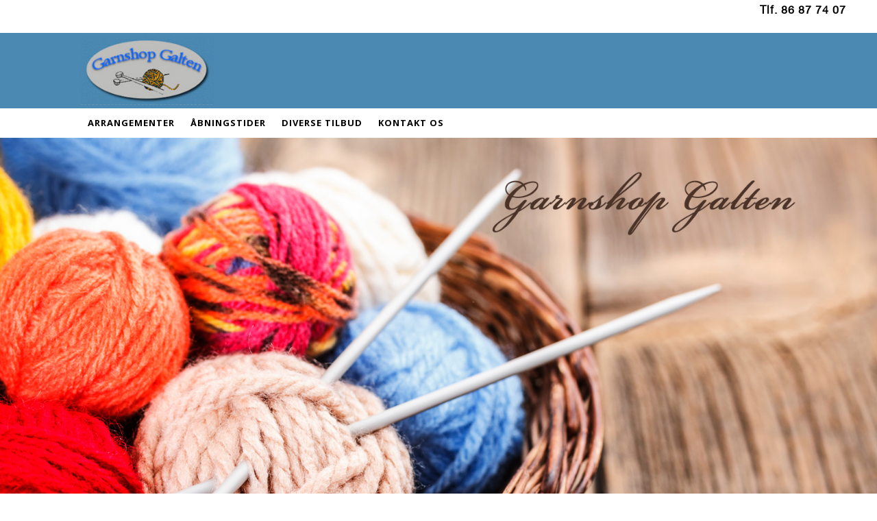

--- FILE ---
content_type: text/html; charset=utf-8
request_url: http://garnshop.dk/
body_size: 2320
content:
<!DOCTYPE html PUBLIC "-//W3C//DTD XHTML 1.0 Transitional//EN" "http://www.w3.org/TR/xhtml1/DTD/xhtml1-transitional.dtd">
<html xmlns="http://www.w3.org/1999/xhtml">
<head>
  <title></title>
  <meta name='Description' content="" />
  <meta name='Keywords' content="" />
  <meta http-equiv="Content-Type" content="text/html; charset=utf-8" />
  <meta http-equiv="X-UA-Compatible" content="IE=edge,chrome=1">
  <meta name="viewport" content="user-scalable=no, width=device-width, initial-scale=1.0">
  <link rel="stylesheet" href="http://web-side.dk/Website/Themes/Theme1/css/responsive-style2.css?v=2.456" type="text/css" media="screen" />
  <link rel="stylesheet" href="http://web-side.dk/Website/Themes/Theme1/css/zoomit.css" type="text/css" media="screen" />
  <script type="text/javascript" src="http://web-side.dk/Website/Themes/Theme1/js/jquery-1.7.1.js"></script>
  <script type="text/javascript" src="http://web-side.dk/Website/Themes/Theme1/js/jquery-ui-1.8.12.custom.min.js"></script>
  <!--<script type="text/javascript" src="http://web-side.dk/Website/Themes/Theme1/js/jquery.multi-ddm.js"></script>-->
  <script type="text/javascript" src="http://web-side.dk/Website/Themes/Theme1/js/theme1.js"></script>
  <script type="text/javascript" src="http://web-side.dk/Website/Themes/Theme1/js/zoomit.jquery.js"></script>
  <link rel="stylesheet" type="text/css" href="https://fonts.googleapis.com/css?family=Droid Sans">
  <script>
    UserInfo.Init({thousands:',',decimal:'.'});
    $(document).ready(function ($) {
      $('.menu-toggler').click(function () {
        $("body").toggleClass('no_scroll');
      });
    });

    $(document).ready(function ($) {
      $(function () {
        initDropDowns($("#menus"));
        //fix touch devices hover double click
        if (window.Touch) {
          $('#multi-menus > li a').on('touchend', function (e) {
            if ($(this).attr('clicked') != null || ($(this).closest('li').find('li').length == 0 && $(this).attr('href'))) {
              location.href = $(this).attr('href');
              return false;
            }
            else {
              $(this).attr('clicked',1);
              return false;
            }
          });
        }
      });
      function initDropDowns(allMenus) {
        allMenus.children(".menu-toggler").click(function () {
          var thisTrigger = jQuery(this),
          thisMenu = thisTrigger.parent(),
          thisPanel = thisTrigger.next();
          if (thisMenu.hasClass("open")) {
            //thisMenu.removeClass("open");
            thisPanel.animate({ left: -250 }, 200, function () { thisMenu.removeClass("open"); });
            jQuery(document).off("click");
            thisPanel.off("click");
          }
          else {
            allMenus.removeClass("open");
            //thisMenu.addClass("open");
            thisPanel.animate({ left: 0 }, 400, function () { thisMenu.addClass("open"); });

            jQuery(document).on("click", function () {
              allMenus.removeClass("open");
            });
            thisPanel.on("click", function (e) {
              e.stopPropagation();
            });
          }
          return false;
        });
      }
    });
  </script>
  
  <style type="text/css">
  body
  {
    background-color:#;
  }
  #wrapper
  {
    background-color:#;
    overflow:auto;
  }
  </style>
</head>
<body>
  <div id="wrapper">
    <div id="phone">
      Tlf. 86 87 74 07
    </div>
    <div class="clear"></div>
    <div id="basket"><a href='http://garnshop.dk/basket'></a></div>
    <div class="clear"></div>
    <div id="header">
      <div class="top">
        <div class="company">Garnshop Galten</div>
        <span class="contact"><a class='phone' href='tel:Tlf. 86 87 74 07'></a><a class='email' href='mailto:carina_bendix@hotmail.com'></a></span>
      </div>
      <a href='http://garnshop.dk/' class="topimage">
      <img src='http://garnshop.dk/image/garnshop-top.jpg' alt=''/>
      </a>
    </div>
    <div id="menus">
      <div class="menu-toggler"><span></span></div>
      <div class="responsive-menu">
        <ul id='multi-menus'>
<li class='item'><a href='http://garnshop.dk/arrangementer'>ARRANGEMENTER</a>

</li>
<li class='seperator'></li>
<li class='item'><a href='http://garnshop.dk/%c3%a5bningstider'>ÅBNINGSTIDER</a>

</li>
<li class='seperator'></li>
<li class='item'><a href='http://garnshop.dk/diverse-tilbud'>DIVERSE TILBUD</a>

</li>
<li class='seperator'></li>
<li class='item'><a href='http://garnshop.dk/kontakt-os'>KONTAKT OS</a>

</li>
</ul>

      </div>
    </div>
    <div class="clear"></div>
    <script type="text/javascript" src="http://web-side.dk/Website/Themes/Theme1/js/easySlider.js"></script>
<script type='text/javascript'>
  $(document).ready(function () {
    var img = $('#slider img').first();
    if (img) {
      /*img.load(function () {
        InitSlider();
      });*/
	img.one("load", function() {
  $("#slider.clone").easySliderRemove();
      InitSlider();
}).each(function() {
  if(this.complete) $(this).load();
});
    }
    $(window).resize(function () {
      $("#slider").easySliderRemove();
      InitSlider();
    });
  });
  function InitSlider() {
    $("#slider").show();
    $("#slider").easySlider({
      auto: true,
      pause: 4000,
      continuous: true,
      numeric: true,
      numericId: 'home-slider-pagination'
    });
  }
</script>
<div id="slider">
  <ul><li><img src='image/garnshop-slider.jpg' alt=''/></li></ul>
</div>
<div id="main">
  <div class="box1">
    <h1><span style="font-size:48px;"><b>Garnshop er Lukket</b></span></h1>

  </div>
  <div class="box2">
    
  </div>
  <div class="clear"></div>
  <div class="box3">
    
  </div>
  <div class="box4">
    
  </div>
  <div class="box5">
    
  </div>
</div>
    <div id="footer">
      <span class="full">Garnshop Galten | <a href='mailto:carina_bendix@hotmail.com'>carina_bendix@hotmail.com</a> | Tlf. 86 87 74 07</span>
      <span class="company">Garnshop Galten</span>
    </div>
  </div>
</body>
</html>


--- FILE ---
content_type: text/css
request_url: https://web-side.dk/Website/Themes/Theme1/css/responsive-style2.css?v=2.456
body_size: 6636
content:
/*Must allow 
- MIME types for all font extensions: .eot, .woff, .ttf, .svg
- Add 'Access-Control-Allow-Origin = *' on folder theme/css for each theme
*/
@import url(https://fonts.googleapis.com/css?family=Open+Sans:400,300,300italic,400italic,600,600italic,700,700italic,800,800italic);

@font-face {
    font-family: 'League Gothic';
    src: url('League_Gothic-webfont.eot');
    src: url('League_Gothic-webfont.eot?#iefix') format('embedded-opentype'),
         url('League_Gothic-webfont.woff') format('woff'),
         url('League_Gothic-webfont.ttf') format('truetype'),
         url('League_Gothic-webfont.svg#LeagueGothicRegular') format('svg');
            
    font-weight: normal;
    font-style: normal;
}
@font-face {
    font-family: 'Helvetica Neue';
    src: url('helveticaneue-roman-webfont.eot');
    src: url('helveticaneue-roman-webfont.eot?#iefix') format('embedded-opentype'),
         url('helveticaneue-roman-webfont.woff') format('woff'),
         url('helveticaneue-roman-webfont.ttf') format('truetype'),
         url('helveticaneue-roman-webfont.svg#helvetica_neueregular') format('svg');
    font-weight: normal;
    font-style: normal;

}

BODY
{
	font-size: 10pt;
	font-family: Open Sans,Arial,Tahoma,sans-serif;
	letter-spacing:1px;
	margin:0px;
	background-color:White;
	color:black;
	/*overflow-x: hidden;*/
}
a
{
	color:#5AD4A0;
	text-decoration:none;
	cursor:pointer;
}

#basket a {
	color:#4ECC9F;
}

h1
{
	font-family: Open Sans,Arial,Tahoma,sans-serif;
	color:black;
	font-size: 27pt;
	font-weight:normal;
	padding:0px;
	margin:0px;
}
p
{
	padding:0px;	
}
.clear
{
	clear: both;
}
.hide
{
	display:none;
}

/*main content*/
#basket
{
	float:right;
	margin:0px 47px 0px 0px;
	font-family: Helvetica Neue, Arial, Geneva, Helvetica, sans-serif;
	height:20px;
}
#phone
{
	height:18px;
	float:right;
	font-size:12pt;
	margin:5px 45px 0px 0px;
	font-family: Helvetica Neue, Arial, Geneva, Helvetica, sans-serif;
	color:#000000;
	font-weight:bold;
	right:0px;
}
#header
{
	width:100%;
	max-height:100px;
	margin-top:5px;
	height:85px;
}
#header img /*fixed image size*/
{
	width:100%;
	max-height:250px;
}
#header a
{
	float:left;
	width:100%;
}
#header .top
{
    display:none;    
}
#main
{
	width:80%;
	display:table;
	margin-right:auto;
	margin-left:auto;
	margin-top: 15px;
	padding-bottom: 10px;
	font-family: Open Sans,Arial,Tahoma,sans-serif;
}
#main-inner
{
	width:80%;
	min-height:500px;
	display:table;
	margin-left:auto;
	margin-right:auto;
	padding: 35px 60px 25px 60px;
	font-family: Open Sans,Arial,Tahoma,sans-serif;
}
.inner-header
{
	height:40px;	
	font-family:Open Sans,Arial,Tahoma,sans-serif;
	color:#404040;
	font-size: 27pt;
	padding:0px;
	margin:0px;
	font-weight:300
}

.box1
{
	float:left;
	width:66%;
	display:table;
}
.box2
{
	float:left;
	width:33%;
	display:table;
}
.box3
{
	float:left;
	width:33%;
	display:block;
	overflow:hidden;
}
.box4
{
	float:left;
	width:33%;
	display:block;
	overflow:hidden;	
}
.box5
{
	float:left;
	width:33%;
	display:block;
	overflow:hidden;
}
#footer
{
	width:100%;	
	height:40px;
	line-height:40px;
	text-align:center;
	margin:20px 0px 0px 0px;
	float:left;
	font-family: Helvetica Neue, Arial, Geneva, Helvetica, sans-serif;
} 
#footer {
    
   
}

#footer .company
{
    display:none;    
}
/*menus*/
#menus
{
	width:80%;
	height:43px;
	margin-left:auto;
	margin-right:auto;
}
#multi-menus
{
	list-style: none;
	padding: 0;
	margin:0;
}
#multi-menus li.item a {
	/*width:189px;*/
	line-height:43px;
	font-size:18pt;
	/*letter-spacing:-2px;*/
	color:black;
	overflow:hidden;
	font-family:Open Sans,Arial,Tahoma,sans-serif;
	font-weight:700;
	font-size:13px;
	text-transform:uppercase;
	margin-right: 20px;
	/*AGF*/
}
#multi-menus li.item a:hover {
	color: #4ecc9f;
}
#multi-menus li.seperator
{
	width:3px;
	height:43px;
}
#multi-menus > li:nth-child(10),#multi-menus > li:nth-child(20)
{
    display:none;
}
#multi-menus > li a.active, #multi-menus > li:hover
{
		
}
#multi-menus li a
{
	text-align:center;
	text-decoration:none;
}
#multi-menus > li
{
	float: left;
}
#multi-menus > li > a
{
	display: block;
}

ul ul ul
{
	height:0px !important;
	width:0px !important;
}
#multi-menus ul:empty {
	display:none !important;
}
#multi-menus li ul
{
	display:none;
	list-style: none;
	margin: 0px 0 0 0;
	padding: 5px;
	position: absolute;
	z-index:9999;
	background-color:#ededed;
	height:300px;
	width: auto;
}


#multi-menus > li.item ul a
{
	/*width:189px;*/
	line-height:30px;
	font-size:18pt;
	/*letter-spacing:-2px;*/
	color:black;
	overflow:hidden;
	font-family:Open Sans,Arial,Tahoma,sans-serif;
	font-weight:700;
	font-size:13px;
	text-transform:uppercase;
	margin-right: 20px;
}
#multi-menus > li.item ul ul a
{
	font-size:12px;
	font-weight:500;
}


#multi-menus > li.item ul a:hover
{
	/*background-color:#758481;*/
}
/*#multi-menus span
{
	float: left;
	background-image:url(../images/arrow.png);
	width:10px;
	height:9px;
	margin:16px 3px 0px 0px;
}*/

#multi-menus ul ul li:before
{
	 content: ">";
}

#multi-menus > li ul li ul 
{
	margin-left:-5px;
}

#multi-menus li:hover > ul, #multi-menus li li:hover > ul, #multi-menus li li li:hover > ul, #multi-menus li li li li:hover > ul, #multi-menus li li li li li:hover > ul
{
	display: block;
    /*position: absolute;
    z-index: 10;
    width: 180px;
    line-height: 20px;
    display: block;
    background: #555;*/
}

#multi-menus li:hover > ul ul
{
	display: block !important;
}

#multi-menus li ul li {
	float:left;
	min-width:120px;
	margin-right:10px;
}
#multi-menus > li > ul > li:nth-child(6)
{
    clear:both;
}

#multi-menus > li ul li li {
	float:none;
}
#multi-menus > li ul li li a {
	float:none;
}

/*end menus*/
/*slider*/
#slider
{
	width:100% !important;
	padding: 0;
	list-style: none;
	display:none;
}
#slider ul, #slider li
{
	margin: 0;
	padding: 0;
	list-style: none;
}
#slider li, #slider li img
{
	width: 100%;
	max-height: 800px;
	overflow: hidden;
}
#home-slider-pagination
{
	padding: 0px;
	list-style-image: none;
	list-style-type: none;
	float: right;
	margin: -37px 70px 0px 0px;
}
#home-slider-pagination li
{
	display: block;
	float: left;
	margin: 0px 1px 0px 1px;
	background: transparent;
	position: relative;
}
#home-slider-pagination li.current
{
	
}
#home-slider-pagination li a
{
	background-image:url(../images/slide-buttons.png);
	background-position:-14px 0px;
	width:12px;
	height:12px;
	text-decoration:none;
	float:left;
}
#home-slider-pagination li.current a
{
	background-position:0px 0px;
	width:12px;
	height:12px;
}
/*end slider*/

/*Contact Form*/
#tblContactForm td
{
	padding:5px 70px 5px 0px;	
}
.textbox
{
	border:1px solid #808080;
	font-size:12pt;
	width:250px;
	height:25px;
}
.droplist
{
	border:1px solid #808080;
	font-size:12pt;
	width:250px;
	height:25px;
}
.textbox.textarea
{
	height:70px;	
}
.button
{
	background:none;
	background-color: #60D1C7;
	border-color:#60D1C7;
	-moz-border-radius:4px;
	-webkit-border-radius:4px;
	border-radius:4px;
	border-bottom-style:solid;
	border-bottom-width:1px;
	border-left-style:solid;
	border-left-width:1px;
	border-right-style:solid;
	border-right-width:1px;
	border-top-style:solid;
	border-top-width:1px;
	color:#fff;
	cursor:pointer;
	text-align:center;
	text-decoration:none;
	transition-delay:0;
	transition-duration:.1s;
	transition-property:background-position transition-timing-function:cubic-bezier(0,0,1,1);
	-moz-border-bottom-colors:none;
	-moz-border-left-colors:none;
	-moz-border-right-colors:none;
	-moz-border-top-colors:none;
	-moz-text-blink:none;
	-moz-text-decoration-color:#fff;
	-moz-text-decoration-line:none;
	-moz-text-decoration-style:solid;
    height:30px;
    text-transform: uppercase;
    padding-right: 18px;
    padding-left: 18px;
    font-size: 13px;
    line-height: 13px;
    font-family: Open Sans,Arial,Tahoma,sans-serif;
}
/*webshop module*/
.product-item
{
	border: 2px solid #efefef;
	-moz-border-radius:5px;
	-webkit-border-radius:5px;
	border-radius:5px;
	width:170px;
	padding:10px 0px 0px 0px;
	text-align:center;
	float:left;
	margin:0px 35px 15px 0px;
}
.product-item .pic
{
	padding-bottom:10px;
}
.product-item .name
{
	font-weight:bold;
	height:30px;
	line-height:15px;
	overflow:hidden;
}
.product-item .price span
{
	text-decoration:line-through;
	font-weight:bold;
}
.product-item .discount
{
	font-weight:bold;
	font-size:15px;
	height:30px;
}
.product-item .add input
{
	background-color:#414141;
	height:30px;
	padding:0px 0px 2px 0px;
	line-height:27px;	
	color:White;
	font-size:14px;
	-moz-border-radius:0px 0px 3px 3px;
	-webkit-border-radius:0px 0px 3px 3px;
	border-radius:0px 0px 3px 3px;
	cursor:pointer;
	width:100%;
	border:0px;
	font-weight:bold;
}
.product-item .add input:disabled
{
	background-color:#E5E0E0;
	color:#c5c5c5;
	cursor:default;
}
.product-item .add input:disabled:hover
{
	background-color:#E5E0E0;
	cursor:default;
}
.product-item .add input:hover
{
	background-color:#000000;
}
.product-details
{
	display:table;
}
.product-details .pics
{
	float:left;
	width:270px;
}
.product-details .pics .main-pic
{
	border: 3px solid #e8e8e8;
	-moz-border-radius:5px;
	-webkit-border-radius:5px;
	border-radius:5px;
	text-align:center;
	padding:20px 0px 20px 0px;
	display:table;
}
.preview-pics img
{
	border: 2px solid #e8e8e8;
	-moz-border-radius:5px;
	-webkit-border-radius:5px;
	border-radius:5px;
	cursor:pointer;
	padding:2px;
	margin-right:2px;
}
.product-details .description {
  float: left;
  padding-left: 30px;
  box-sizing: border-box;
  width: calc(100% - 270px);
}
.product-details .description .name
{
	font-size:25px;
}
.product-details .description .price
{
	font-size:35px;
}
.product-details .description .addcart
{
	margin:10px 0px 10px 10px;
}
.product-details .description .addcart input[type=text]
{
	border:1px solid #808080;
	width:40px;
	height:30px;
	font-size:20px;
	text-align:center;
}
.product-details .description .addcart input[type=submit]
{
	background:none;
	background-color: #60D1C7;
	border-color:#60D1C7;
	-moz-border-radius:4px;
	-webkit-border-radius:4px;
	border-radius:4px;
	border-bottom-style:solid;
	border-bottom-width:1px;
	border-left-style:solid;
	border-left-width:1px;
	border-right-style:solid;
	border-right-width:1px;
	border-top-style:solid;
	border-top-width:1px;
	color:#fff;
	cursor:pointer;
	text-align:center;
	text-decoration:none;
	transition-delay:0;
	transition-duration:.1s;
	transition-property:background-position transition-timing-function:cubic-bezier(0,0,1,1);
	-moz-border-bottom-colors:none;
	-moz-border-left-colors:none;
	-moz-border-right-colors:none;
	-moz-border-top-colors:none;
	-moz-text-blink:none;
	-moz-text-decoration-color:#fff;
	-moz-text-decoration-line:none;
	-moz-text-decoration-style:solid;
    height:30px;
    text-transform: uppercase;
    padding-right: 18px;
    padding-left: 18px;
    font-size: 13px;
    line-height: 13px;
    font-family: Open Sans,Arial,Tahoma,sans-serif;
}
.product-details .description .addcart input[type=submit]:disabled
{
	background-color:#E5E0E0;
	color:#c5c5c5;
	cursor:default;	
}
/*GridViewCSS Style*/
.GridViewStyle
{
	table-layout: auto;
	border-collapse: collapse;
	width: 100%;
}
.HeaderStyle, .PagerStyle, .FooterStyle
{
	background-color: #afb9b7;
}
.PagerStyle.listview span, .PagerStyle.listview span a
{
	padding: 2px 5px 2px 10px;
	font-weight:normal;
}
.PagerStyle.listview span.active
{
	font-weight:bold;	
}
.HeaderStyle th, .FooterStyle td
{
	padding: 5px;
	color: #000000;
	text-align:left;
	font-size: 20px;
	font-weight:normal;
	height:35px
}
.PagerStyle.listview
{
	text-align:right;
	height:25px;
}
.PagerStyle td
{
	border: 1px solid #999999;
}
.HeaderStyle a
{
	text-decoration: none;
	color: #ffffff;
	display: block;
	text-align: left;
	font-weight: bold;
}
.HeaderStyle a img
{
	margin-left:5px;
	vertical-align:-2px;
}
.PagerStyle table
{
	text-align: center;
	margin: auto;
	float: right;
}
.PagerStyle table td
{
	border: 0px;
	padding: 5px;
	color: #ffffff;
}
.PagerStyle td
{
	border-top: #999999 1px solid;
}
.PagerStyle a
{
	color: #ffffff;
	text-decoration: none;
	padding: 2px 5px 2px 5px;
}
.PagerStyle span
{
	color: #ffffff;
	text-decoration: none;
	padding: 2px 5px 2px 5px;
}
/*RowStyles*/
.GridViewStyle td
{
	padding:5px;
}
.GridViewStyle.noborder td
{
	border:none;	
}
.RowStyle td, .AltRowStyle td, .SelectedRowStyle td, .EditRowStyle td /*Common Styles*/
{
	padding: 5px;
}
.RowStyle table td, .AltRowStyle table td, .SelectedRowStyle table td, .EditRowStyle table td
{
	border:none;	
}
.RowStyle td
{
	background-color: #E4E4E4;
}
.AltRowStyle td
{
	background-color: #fff;
}
.RowStyle td a, .AltRowStyle td a
{
	text-decoration:none;	
} 
.RowStyle:hover td, .AltRowStyle:hover td
{
	background-color:#8ebad4;
}
.RowStyle.active td, .AltRowStyle.active td
{
	background-color: #8dbfdc;
}
.SelectedRowStyle td
{
	background-color: #FF9;
}
/*basket*/

.basket {
	font-family: Open Sans,Arial,Tahoma,sans-serif;
	font-size: 10pt;
	font-family: Open Sans,Arial,Tahoma,sans-serif;
	letter-spacing:1px;
	margin-bottom:10px;
}
.basket .title
{
	height:40px;
	font-size:30px;
	text-transform:uppercase;
	color:#000000;
	font-weight:bold;
	font-family: Open Sans,Arial,Tahoma,sans-serif;
}
.basket .total
{
	float:right;
	margin:30px 0px 0px 0px;
	color:#000000;	
}
#tblTotal tr:nth-child(3) {
	font-weight:bold;
}
.basket .total table
{
	background-color:#e5e0e0;
	-moz-border-radius:3px;
	-webkit-border-radius:3px;
	border-radius:3px;
	padding:10px;
}
.basket .total input[type=button]
{
	float:right;
}
.basket .total input[type=button]:disabled
{
	background-color:#E5E0E0;
	color:#c5c5c5;
	cursor:default;
}
.basket .quality .minus, .basket .quality .plus
{
	font-size:15px;
	cursor:pointer;
	margin:0px 5px 0px 5px;
	float:left;
	background-color:#AFB9B7;
	-moz-border-radius:2px;
	-webkit-border-radius:2px;
	border-radius:2px;
	border:1px solid #999999;
	width:18px;
	height:18px;
	line-height:15px;
	text-align:center;
	vertical-align:middle;
	padding:0px;
}
.basket .quality .over
{
	background-image:url(../images/warning.png);
	float:right;
	width:16px;
	height:16px;
}
.basket .quality input
{
	width:30px;
	height:16px;
	float:left;
}
.basket .error
{
	background-color:#c20608;
	color:White;
	padding:5px 5px 5px 30px;
	margin:5px 0px;
	-moz-border-radius:4px;
	-webkit-border-radius:4px;
	border-radius:4px;
}
.basket .error.overstock
{
	background-image:url(../images/warning.png);
	background-repeat:no-repeat;
	background-position: 8px 5px;
}
.delete
{
	background:url(../images/delete-icon.png) no-repeat;
	float:left;
	width:16px;
	height:16px;
	cursor:pointer;
}
/*order details*/
.error
{
	color:Red;
	font-size:15px;
	margin-left:2px;
}
.orderdetails
{
	line-height:30px;
	display:table;	
}
.orderdetails .title
{
	height:60px;
	font-size:30px;
	text-transform:uppercase;
	color:#000000;
	font-weight:bold;
	font-family: Open Sans,Arial,Tahoma,sans-serif;	
}
.billing .title, .shipping .title, .method .title
{
	font-size:20px;
	height:30px;
}
.orderdetails .billing
{
	float:left;	
}
.orderdetails .method
{
	float:left;	
	margin-left:100px;
	max-width:470px;
}
/*responsive*/
@media handheld, screen and (max-width: 640px)
{
    body, #main {
        font-family: "Roboto",sans-serif;
        background-color: white !important;
        font-size: 15px;
    }
    h1
    {		 
    color: #252525;
    font-family: "Roboto",sans-serif;
    font-size: 20px;
    margin: 15px 0;
    font-weight: bold;
 
    }
	
    
    #wrapper {
        margin-bottom: 40px;
    }
	#main {
		display:inline;
	}
    #main-inner {
        font-family: "Roboto",sans-serif !important;
    }    
    
    .product-details .description .addcart input[type="text"] {

        margin-top:0;
    }
    .product-details .description .addcart input[type="submit"] {
        -webkit-border-radius:0px;
        -webkit-appearance:none;
        border-radius: 0;
        height: 34px;
        border:none;
        font-size: 21px;
    }
    
    .orderdetails .method {
        margin-left:0;
        margin-top:10px;
        width:100%;
    }
    .button {
        font-family: "Roboto",sans-serif !important;
        font-size: 19px;
        border-radius:0;
    }
    #tblTotal, .basket .total {
        width:100% !important;
    }
    
    .method .button {
        width:100% !important;
        margin-bottom:20px;
    }
    
    #tblTotal {
        background-color: #ECECEC;
        font-weight: normal;
    }
    
    #tblTotal tr:nth-child(3) {
        font-weight: bold;
    }
    
    #btnGoToPayment {
        width:100%;
    }
    
    .basket .total table {
        border-radius: 0;
    }
    
    .HeaderStyle {
        background-color: #D1D1D1;
    }
    .RowStyle td {
        background-color:#ECECEC;
    }
    
    .basket .title, .orderdetails .title  {
        font-family: "Roboto", sans-serif;
        font-size: 20px;
        font-weight: bold;
    }
    
    .orderdetails .title{
        font-size: 25px;
    }
    
    .orderdetails .billing .title, .orderdetails .method .title{
        font-size: 20px;
        width:100%:
    }
    
    .orderdetails .billing {
        width:100%;
    }
    
    
    .textbox, #dropBillingCountry, #dropShippingCountry {
        height:35px;
    }
    
    #wrapper
    {
        width:100%;
        background-size: 100% 100%;
        background-image: none;
    }
    #header
    {
		width:100%;
		margin:0;
		height:20%;
    }
    #header img
    {
        width:100%;
        height:auto;
    }
    #header a
    {
        height:20%;
    }
    #header .top
    {
        display:block;
		 height:80px;
         background-color:#4D4D4D;
    }

	#header .company {
    color: #fff;
    font-size: 19px;
    margin-left: 20%;
    margin-right: 20%;
    text-align: center;
    padding-top:30px;
    }

	
    #header .contact {
        float:right;
       /* width:63px;*/
		width:100px;
        height:20px;
        margin:23px 5px 0px 0px;
        z-index:2;
        position:absolute;
        right:0;
        top:0;
    }
	
	#header .contact .phone {
    background: url(../images/phone35.svg) no-repeat scroll center center / 100% 100%;
    border-radius: 0;
    cursor: pointer;
    float: left;
    height: 25px;
    margin-right: 10px;
    width: 30px;
    margin-top:2px;
    margin-left:5px;
    }

	#header .contact .email {
    background: url(../images/email27.svg) no-repeat scroll center center / 100% 100%;
    border-radius: 0;
    cursor: pointer;
    float: left;
    height: 33px;
    width: 41px;
    }
    #phone, #basket
    {
        display:none;    
    }
    #menus
    {
        width:0px;
        height:0px;
    }
    #multi-menus li
    {
        width:100%;
        background:none;  
    }
    
     #multi-menus li.item a
    {
         background-color:#353535; 
    }
	#multi-menus > li ul li li {
		float:left;
	}
   
    #multi-menus li.seperator
    {
        display:none;
    }
    #multi-menus li:hover
    {
	    background:none;
    }
    #multi-menus li a:hover, #multi-menus > li.item ul a:hover {
        background: #6E6E6E;
        color: white;
    }

	#multi-menus li.item a {
    color: #b2b2b2;
    display: inline;
    font-family: 'Roboto', sans-serif;
    font-size: 18px;
    font-weight: 300;
    text-shadow: none;
    width: 100%;
	border-bottom: 3px solid #303030;
    }
	
	
    #multi-menus li a
    {
	    text-align:left;
	    padding-left:10px;
	    width:100%;
	    float:left;
    }
    
    #multi-menus li a:hover  {
	    color:white;
    }
    #multi-menus > li.item ul a
    {
        background:none;
        width:100%;
        padding-left:20px;
		color: #B2B2B2;
    }
    #multi-menus > li ul
    {
        width:100%;
	    margin: 0;
	    position: relative;
	    display:none;
		height:auto;
    }
    #multi-menus li:hover > ul, #multi-menus li li:hover > ul, #multi-menus li li li:hover > ul, #multi-menus li li li li:hover > ul, #multi-menus li li li li li:hover > ul
    {
        position: relative; 
        width: 100%; 
        background:none;
    }
    #multi-menus > li ul li ul 
    {
	    margin: 0px 0 0 20px;
	    position: relative;
    }
	#multi-menus li ul {
		background:none;
	}
    #slider
    {   
	    width:100%;
	    margin:0;
    }
    #slider ul
    {
        width:100%;
    }
    #slider li
    {
        width:100%;
        height:100%;
    }
    #slider li img
    {
        width:100%;
        height:100%;
    }
    #home-slider-pagination
    {
        margin: -20px 10px 0px 0px;
    }
    #main
    {
        width:96%;
        margin:5px 2% 5px 2%;
        box-sizing: border-box;
        padding:5px;
    }
    .inner-header
    {
        font-size:20px;
        font-weight:bold;
        font-family: 'Roboto', sans-serif;
        height:30px;
    }
    .inner-header-bar
    {   
	    background-image:none;
	    height:0px;
    }
    .box1, .box2,.box3,.box4,.box5
    {
        width:100%;
        margin:0px;
    }
	.box2,.box3,.box4,.box5
    {
		text-align:center;
    }
    #main-inner
    {
	    width:98%;
	    box-sizing: border-box;
	    display:table;
	    margin:0px 1% 0px 1%;
	    padding: 10px;
	    box-sizing: border-box;
	    font-family: 'Roboto', sans-serif;
    }

	#main-inner img, #main img {
		float:none !important; /*Needs to overwrite inline css*/
		height:auto !important;
		margin-right:0 !important;
		margin-left:0 !important;
		margin-top:10px !important;
		margin-bottom:10px !important;
	}
    
#footer {
    background: none repeat scroll 0 0 #4d4d4d;
    bottom: 0;
    color: #fff;
    font-size: 9pt;
    height: 40px;
    line-height: 40px;
    margin: 0;
    position: fixed;
    text-align: center;
    width: 100%;
}
    #footer .full
    {
        display:none;
    }
    #footer .company
    {
        display:block;
        text-align:center;
    }
    .menu-toggler
    {
        display: block;
        width: 14px;
        height: 14px;
    }
	
	.menu-toggler span {
    background: url(../images/menu34.svg) no-repeat scroll center center / 100% 100%;
    border-radius: 0;
    cursor: pointer;
    height: 44px;
    left: 3%;
    position: absolute;
    top: 18px;
    width: 44px;
    z-index: 99;
    }
    .open > .menu-toggler {
        display: block;
        height: 100%;
        left: 0;
        position: absolute;
        top: 0;
        width: 100%;
    }
    .open > .menu-toggler span
    {
        position: absolute;
        top: 0;
        left: 0;
        display: block;
        margin: 5px 0px 0px 255px;
        background-color:#444755;
    }
    .responsive-menu
    {
        position: fixed;
        z-index: 99;
        top: 0;
        left: -250px;
        width: 250px;
        height: 100%;
        overflow-x: hidden;
        overflow-y: auto;
        background-color: #303030;
    }
    .open > .responsive-menu
    {
        left: 0;
    }
    #tblContactForm td
    {
	    padding:0px;	
    }
    .textbox
    {
	    width:99%;
    }
    .droplist
    {
	    width:100%;
    }
    /*webshop*/
    .product-item
    {
        width:100%;    
    }
    #main-inner > .product-item img, #main-inner > .product-details img
    {
        display:inline; 
    }
    #main-inner .preview-pics > img
    {
        width:40px !important;
        height:40px !important;
    }
    .product-details .pics
    {
        width:90%;
    }
    .product-details .description
    {
        width:90%;
        margin:10px 0px;
    }

	
	/**********************************************/
	
	.more{ color:#348200; font-weight:300; font-style:italic; font-size:13px;}
	.menu_heading{background: none repeat scroll 0 0 #1a1a1a;
    color: #fff;
    font-family: 'Roboto', sans-serif;
    font-size: 18px;
    font-weight: 300;
    margin: 0;
    padding: 13px;
    width: 100%;
}

.topimage{display:none;}
#wrapper { background-color: #fff;}

#tblContactForm { width: 100%;}
#tblContactForm td {
    display: table;
    padding: 0;
	width:100%;
}
	
}
#wrapper {
    background: rgba(0, 0, 0, 0) url("../images/topbanner2.png") no-repeat scroll 0 0;
}
@import url(https://fonts.googleapis.com/css?family=Roboto:400,300);

--- FILE ---
content_type: application/javascript
request_url: http://web-side.dk/Website/Themes/Theme1/js/easySlider.js
body_size: 1544
content:
(function ($) {

  $.fn.easySlider = function (options) {

    // default configuration properties
    var defaults = {
      prevId: 'prevBtn',
      prevText: 'Previous',
      nextId: 'nextBtn',
      nextText: 'Next',
      controlsShow: true,
      controlsBefore: '',
      controlsAfter: '',
      controlsFade: true,
      firstId: 'firstBtn',
      firstText: 'First',
      firstShow: false,
      lastId: 'lastBtn',
      lastText: 'Last',
      lastShow: false,
      vertical: false,
      speed: 500,
      auto: false,
      pause: 2000,
      continuous: false,
      numeric: false,
      numericId: 'controls'
    };

    var options = $.extend(defaults, options);

    this.each(function () {
      var timeout;
      //Danh: clone slider -> window resize (responsive) -> back to original
      var root = $(this);
      var obj = $(this).clone().addClass('clone');
      root.after(obj);
      root.hide();
      this.remove = function () {
        obj.remove();
        root.show();
        $('#' + options.numericId).remove();
        if (options.auto)
          clearTimeout(timeout);
      };
      //end

      //var obj = $(this);
      var s = $("li", obj).length;
      var w = $("li", obj).width();
      var h = $("li", obj).height();
      var clickable = true;
      obj.width(w);
      obj.height(h);
      $("li", obj).width(w).height(h);
      obj.css("overflow", "hidden");
      var ts = s - 1;
      var t = 0;
      $("ul", obj).css('width', s * w);

      if (options.continuous) {
        $("ul", obj).prepend($("ul li:last-child", obj).clone().css("margin-left", "-" + w + "px"));
        $("ul", obj).append($("ul li:nth-child(2)", obj).clone());
        $("ul", obj).css('width', (s + 1) * w);
      };

      if (!options.vertical) $("li", obj).css('float', 'left');

      if (options.controlsShow) {
        var html = options.controlsBefore;
        if (options.numeric) {
          html += '<ol id="' + options.numericId + '"></ol>';
        } else {
          if (options.firstShow) html += '<span id="' + options.firstId + '"><a href=\"javascript:void(0);\">' + options.firstText + '</a></span>';
          html += ' <span id="' + options.prevId + '"><a href=\"javascript:void(0);\">' + options.prevText + '</a></span>';
          html += ' <span id="' + options.nextId + '"><a href=\"javascript:void(0);\">' + options.nextText + '</a></span>';
          if (options.lastShow) html += ' <span id="' + options.lastId + '"><a href=\"javascript:void(0);\">' + options.lastText + '</a></span>';
        };

        html += options.controlsAfter;
        $(obj).after(html);
      };

      if (options.numeric) {
        for (var i = 0; i < s; i++) {
          $(document.createElement("li"))
						.attr('id', options.numericId + (i + 1))
          //.html('<a rel='+ i +' href=\"javascript:void(0);\">'+ (i+1) +'</a>')
						.html('<a rel=' + i + ' href=\"javascript:void(0);\">' + '&nbsp;' + '</a>')
						.appendTo($("#" + options.numericId))
						.click(function () {
						  animate($("a", $(this)).attr('rel'), true);
						});
        };
      } else {
        $("a", "#" + options.nextId).click(function () {
          animate("next", true);
        });
        $("a", "#" + options.prevId).click(function () {
          animate("prev", true);
        });
        $("a", "#" + options.firstId).click(function () {
          animate("first", true);
        });
        $("a", "#" + options.lastId).click(function () {
          animate("last", true);
        });
      };

      function setCurrent(i) {
        i = parseInt(i) + 1;
        $("li", "#" + options.numericId).removeClass("current");
        $("li#" + options.numericId + i).addClass("current");
      };

      function adjust() {
        if (t > ts) t = 0;
        if (t < 0) t = ts;
        if (!options.vertical) {
          $("ul", obj).css("margin-left", (t * w * -1));
        } else {
          $("ul", obj).css("margin-left", (t * h * -1));
        }
        clickable = true;
        if (options.numeric) setCurrent(t);
      };

      function animate(dir, clicked) {
        if (clickable) {
          clickable = false;
          var ot = t;
          switch (dir) {
            case "next":
              t = (ot >= ts) ? (options.continuous ? t + 1 : ts) : t + 1;
              break;
            case "prev":
              t = (t <= 0) ? (options.continuous ? t - 1 : 0) : t - 1;
              break;
            case "first":
              t = 0;
              break;
            case "last":
              t = ts;
              break;
            default:
              t = dir;
              break;
          };
          var diff = Math.abs(ot - t);
          var speed = diff * options.speed;
          if (!options.vertical) {
            p = (t * w * -1);
            $("ul", obj).animate(
							{ marginLeft: p },
							{ queue: false, duration: speed, complete: adjust }
						);
          } else {
            p = (t * h * -1);
            $("ul", obj).animate(
							{ marginTop: p },
							{ queue: false, duration: speed, complete: adjust }
						);
          };

          if (!options.continuous && options.controlsFade) {
            if (t == ts) {
              $("a", "#" + options.nextId).hide();
              $("a", "#" + options.lastId).hide();
            } else {
              $("a", "#" + options.nextId).show();
              $("a", "#" + options.lastId).show();
            };
            if (t == 0) {
              $("a", "#" + options.prevId).hide();
              $("a", "#" + options.firstId).hide();
            } else {
              $("a", "#" + options.prevId).show();
              $("a", "#" + options.firstId).show();
            };
          };

          if (clicked) clearTimeout(timeout);
          if (options.auto && dir == "next" && !clicked) {
            ;
            timeout = setTimeout(function () {
              animate("next", false);
            }, diff * options.speed + options.pause);
          };

        };

      };
      // init
      if (options.auto) {
        ;
        timeout = setTimeout(function () {
          animate("next", false);
        }, options.pause);
      };

      if (options.numeric) setCurrent(0);

      if (!options.continuous && options.controlsFade) {
        $("a", "#" + options.prevId).hide();
        $("a", "#" + options.firstId).hide();
      };

    });

  };
  jQuery.fn.easySliderRemove = function () {
    return this.each(function (index) {
      if (jQuery.isFunction(this.remove)) {
        this.remove();
      }
    });
  };
})(jQuery);

